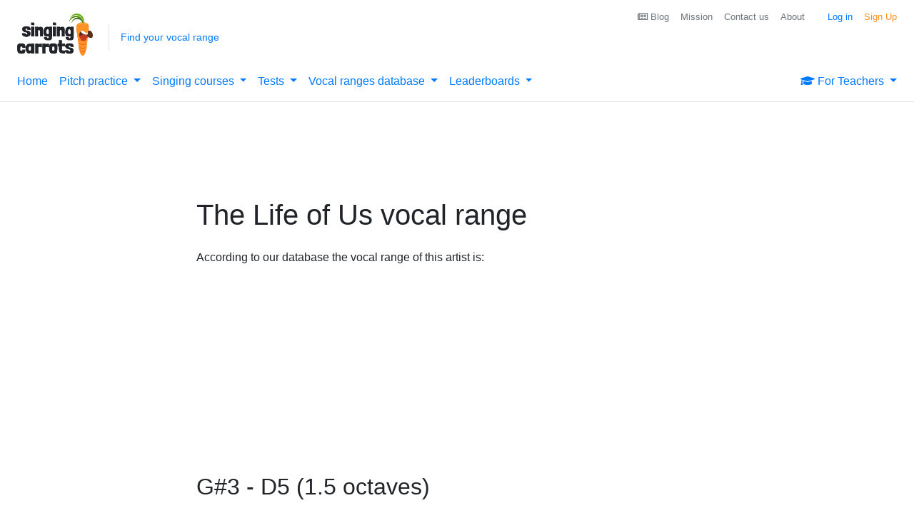

--- FILE ---
content_type: text/html
request_url: https://api.intentiq.com/profiles_engine/ProfilesEngineServlet?at=39&mi=10&dpi=936734067&pt=17&dpn=1&iiqidtype=2&iiqpcid=969de239-4f0d-4a7c-805c-e2fbd90077fe&iiqpciddate=1766673527202&pcid=5f3ef2b0-6dde-413f-a676-fb4cd0a26f0e&idtype=3&gdpr=0&japs=false&jaesc=0&jafc=0&jaensc=0&jsver=0.33&testGroup=A&source=pbjs&ABTestingConfigurationSource=group&abtg=A&vrref=https%3A%2F%2Fsingingcarrots.com
body_size: 54
content:
{"abPercentage":97,"adt":1,"ct":2,"isOptedOut":false,"data":{"eids":[]},"dbsaved":"false","ls":true,"cttl":86400000,"abTestUuid":"g_90537918-7d9b-4742-b13e-9ca4af933a6d","tc":9,"sid":1250044192}

--- FILE ---
content_type: text/css
request_url: https://ads.adthrive.com/sites/6027f8d80df047701c4d6afc/ads.min.css
body_size: 816
content:
.adthrive-ccpa-link, .adthrive-footer-message, .adthrive-privacy-preferences {
margin-top: 0;
background: #232323;
}

.adthrive-footer-message>span {
border-top: 1px solid #fff;
}

.adthrive-ccpa-link, .adthrive-ccpa-link span, .adthrive-footer-message span, .adthrive-privacy-preferences a {
font-family: -apple-system,BlinkMacSystemFont,"Segoe UI",Roboto,"Helvetica Neue",Arial,"Noto Sans",sans-serif,"Apple Color Emoji","Segoe UI Emoji","Segoe UI Symbol","Noto Color Emoji";
color: #fff;
}

body.no-ads .adthrive-footer-message, body.upgraded .adthrive-footer-message {
margin-top: 0;
background: #232323;
margin-bottom: -50px;
}


body.pitch-app .adthrive-comscore.adthrive-footer-message {
display: none;
}

body.pitch-app .adthrive-content{
margin: auto;
align-items: flex-start;
}

@media only screen and (max-width: 480px) {
.adthrive-collapse-player, #adthrive-contextual-container {
max-width: 350px;
margin: auto;
}
}


--- FILE ---
content_type: text/plain; charset=utf-8
request_url: https://ads.adthrive.com/http-api/cv2
body_size: 2909
content:
{"om":["1","1011_302_56233674","1011_302_56241522","1011_302_56590597","1011_302_56862481","1011_74_17476754","1011_74_17476757","11142692","1185:1610282667","1185:1610291034","11896988","11999803","11probkt","12123650","12124281","12131044","124843_4","124848_3","125214_3","125216_3","1453468","17_23391194","17_24104675","17_24655280","17_24766941","17_24767586","1986:681102614","1986:681102616","1986:681102625","1986:693421524","202430_200_EAAYACogKjJcNfFnWX5BqnSNZjVxncrn4TFlG3jZB.Nz9up50.UyBEs0jLM_","202430_200_EAAYACogm2rla2j8tCqKMh1pUNB59ocq9MKD7b2204KQQboj6owyBP8v7oQ_","2063","2132:45571683","2179:589725254080043896","2249:609990345","2249:648231631","2249:648232015","2249:650650300","23595974","23786257","24598434","24598436","24694809","25048620","253484-1640961","25_33ctf6xb","25_4t751hhv","25_4tgls8cg","25_4zai8e8t","25_53v6aquw","25_62puo4hd","25_8b5u826e","25_8y2y355b","25_hueqprai","25_iew4nefp","25_l0vf9ine","25_lui7w03k","25_nkoe9xcl","25_oz31jrd0","25_pz8lwofu","25_sqmqxvaf","25_t272nr7c","25_t34l2d9w","25_w4z6q6en","25_w6eb7c37","25_y0rce1ti","25_ztlksnbe","262592","2715_9888_262592","28347585","29414711","30221872","306_24696339","3335_73_681102616","3335_73_681102625","33ctf6xb","34182009","352434_354_68e8aebdfedcc02d38a33626","36136117","3646_185414_T25218954","36847501498","381513943572","3822:23421345","3LMBEkP-wis","409_216406","409_216416","409_216498","409_216504","409_220354","409_220369","409_223589","409_223599","409_225978","409_227235","409_228370","409_230726","44629254","481703827","485027845327","4tgls8cg","4u42112x5d3s0","4wt60ort","4zai8e8t","51310230733_699708259","51310230733_699708850","514819301","521_425_200164","521_425_200170","521_425_200176","521_425_200178","521_425_200297","521_425_200303","521_425_200384","521_425_200403","523_354_660e5fee0c47f653c6684fe2","523_354_6811f4998577da118a7feb12","5316_139700_387981b0-42c8-4082-8411-11b5dcc1ba8e","5316_139700_3a919b5a-5bc9-4652-8fb5-4a7fdfa3c819","5316_139700_64cb46a9-b64f-4e5f-83c5-1d655d6c5fa1","5316_139700_9a3d7ef0-36ba-481d-a757-54fd4b3e8127","5316_139700_ab700727-ce8b-44e0-9b21-dd02624df113","5316_139700_d06badb1-b2fd-464a-8724-07f8b0f2e8a4","53v6aquw","543093","543439","544496","54639987","546493","55167461","55221385","5532:665300024","557_409_220344","557_409_223599","557_409_228363","560_74_17476754","560_74_17476757","560_74_17476793","577218026","583955608059003480","585148770643753882","588062576109","59818357","6026534513","6026576299","603485497","60884243","61210719","6126573201","6126573203","6126585537","614105104","614106253","616743230","616743236","616743278","616743344","616969845","616978137","616978146","616978170","616978194","616978200","616978278","616978284","617083105","617083201","617083207","617083324","617083336","617083342","617083372","618428267","618576351","618629667","618876699","61916211","61932920","61932925","61932933","619765960","622227491","622227536","622536232","622536328","622536355","622728087","622838284","624610019","624745887","624916762","624919690","626973455","62781223","62840435","629803897","644014603","644014610","644014611","644014623","648969056","673375558002","680389403","680_99480_644014603","680_99480_644014610","691305117","694652977917","697226183","699706660","699708259","699708850","699709245","6lmy2lg0","7255_121665_6sense-149526","7255_121665_6sense-176595","7255_121665_6sense-176597","7255_121665_6sense-177750","7255_121665_6sense-180351","7255_121665_6sense-180386","7255_121665_6sense-185413","7414_121891_6173201","7414_121891_6173203","74243_74_17476754","74243_74_17476755","74243_74_17476756","74243_74_17476757","74243_74_17476794","74243_74_17476795","74_462792722","7560247","782811329672","788314728418","788423459455","7955798","7jvs1wj8","8031266","8068662","8085486","8085487","8085490","8085491","8085493","8106625","8132637","8564740","8b5u826e","8y2y355b","97_7560247","97_7560283","9rqgwgyb","NplsJAxRH1w","cr-6ovjht2eu9vd","cr-6ovjht2euatj","cr-8itw2d8r87rgv2","cr-8ku72n5v39rgv2","cr-96vv5i6uu8rm","cr-9hxzbqc08jrgv2","cr-a9s2xf0uubwj","cr-a9s2xgzrubwj","cr-aaqt0j8vubwj","cr-aav22g0uubwj","cr-aav22g2rubwj","cr-aav22g2vubwj","cr-aav22g2yubwj","cr-aav22g3tubwj","cr-efy0wl1u27tmu","cr-efy0wl7ut7vjv","cr-g91z6j302crgv2","cr-hbx00i4u2lrgv2","cr-lg354l2uvergv2","cr-p03jl497u9vd","dm2982m9evq","dwjp56fe","fjzzyur4","gQTLVXipzA0","h34llbex","hueqprai","jg42112w94s7q","k1v9b9go","ke42112fxvhhl","kh32qm4v","l4fh84wa","mlixtkvs","nkoe9xcl","op9gtamy","poc1p809","rd298tnzy56","ti0s3bz3","w6eb7c37","x716iscu","xrm9a6xp","yi6qlg3p","ztlksnbe","zwzjgvpw","7979132","7979135"],"pmp":[],"adomains":["1md.org","a4g.com","about.bugmd.com","acelauncher.com","adameve.com","adelion.com","adp3.net","advenuedsp.com","aibidauction.com","aibidsrv.com","akusoli.com","allofmpls.org","arkeero.net","ato.mx","avazutracking.net","avid-ad-server.com","avid-adserver.com","avidadserver.com","aztracking.net","bc-sys.com","bcc-ads.com","bidderrtb.com","bidscube.com","bizzclick.com","bkserving.com","bksn.se","brightmountainads.com","bucksense.io","bugmd.com","ca.iqos.com","capitaloneshopping.com","cdn.dsptr.com","clarifion.com","cotosen.com","cs.money","cwkuki.com","dallasnews.com","dcntr-ads.com","decenterads.com","derila-ergo.com","dhgate.com","dhs.gov","digitaladsystems.com","displate.com","doyour.bid","dspbox.io","envisionx.co","ezmob.com","fmlabsonline.com","g123.jp","g2trk.com","gadgetslaboratory.com","gadmobe.com","getbugmd.com","goodtoknowthis.com","gov.il","grosvenorcasinos.com","guard.io","hero-wars.com","holts.com","howto5.io","https://www.royalcaribbean.com/","ice.gov","imprdom.com","justanswer.com","liverrenew.com","longhornsnuff.com","lovehoney.com","lowerjointpain.com","lymphsystemsupport.com","meccabingo.com","media-servers.net","medimops.de","miniretornaveis.com","mobuppsrtb.com","motionspots.com","mygrizzly.com","myiq.com","myrocky.ca","national-lottery.co.uk","nbliver360.com","ndc.ajillionmax.com","nibblr-ai.com","niutux.com","nordicspirit.co.uk","notify.nuviad.com","notify.oxonux.com","own-imp.vrtzads.com","paperela.com","parasiterelief.com","peta.org","pfm.ninja","pixel.metanetwork.mobi","pixel.valo.ai","plannedparenthood.org","plf1.net","plt7.com","pltfrm.click","printwithwave.co","privacymodeweb.com","rangeusa.com","readywind.com","reklambids.com","ri.psdwc.com","royalcaribbean.com","royalcaribbean.com.au","rtb-adeclipse.io","rtb-direct.com","rtb.adx1.com","rtb.kds.media","rtb.reklambid.com","rtb.reklamdsp.com","rtb.rklmstr.com","rtbadtrading.com","rtbsbengine.com","rtbtradein.com","saba.com.mx","securevid.co","seedtag.com","servedby.revive-adserver.net","shift.com","smrt-view.com","swissklip.com","taboola.com","tel-aviv.gov.il","temu.com","theoceanac.com","track-bid.com","trackingintegral.com","trading-rtbg.com","trkbid.com","truthfinder.com","unoadsrv.com","usconcealedcarry.com","uuidksinc.net","vabilitytech.com","vashoot.com","vegogarden.com","viewtemplates.com","votervoice.net","vuse.com","waardex.com","wapstart.ru","wdc.go2trk.com","weareplannedparenthood.org","webtradingspot.com","www.royalcaribbean.com","xapads.com","xiaflex.com","yourchamilia.com"]}

--- FILE ---
content_type: text/plain
request_url: https://rtb.openx.net/openrtbb/prebidjs
body_size: -225
content:
{"id":"7dcc777d-d530-4094-ab6c-526022964ce8","nbr":0}

--- FILE ---
content_type: application/javascript
request_url: https://singingcarrots.com/js/artist-range.js
body_size: -574
content:
window.addEventListener("load",function(){$(".link-memorabilia").click(function(){ga("send","event","Memorabilia","link-memorabilia");gtag("event","memorabilia--link-click",{category:"Memorabilia"});return!0})});

--- FILE ---
content_type: text/plain
request_url: https://rtb.openx.net/openrtbb/prebidjs
body_size: -86
content:
{"id":"f0710ae1-0294-4371-b413-37fe5910e2e4","nbr":0}

--- FILE ---
content_type: text/plain
request_url: https://rtb.openx.net/openrtbb/prebidjs
body_size: -225
content:
{"id":"25ad1498-fb8b-4cea-aad9-94f69558191a","nbr":0}

--- FILE ---
content_type: text/plain
request_url: https://rtb.openx.net/openrtbb/prebidjs
body_size: -225
content:
{"id":"6b84e53b-7fe1-4c19-af69-756a8d7c0cea","nbr":0}